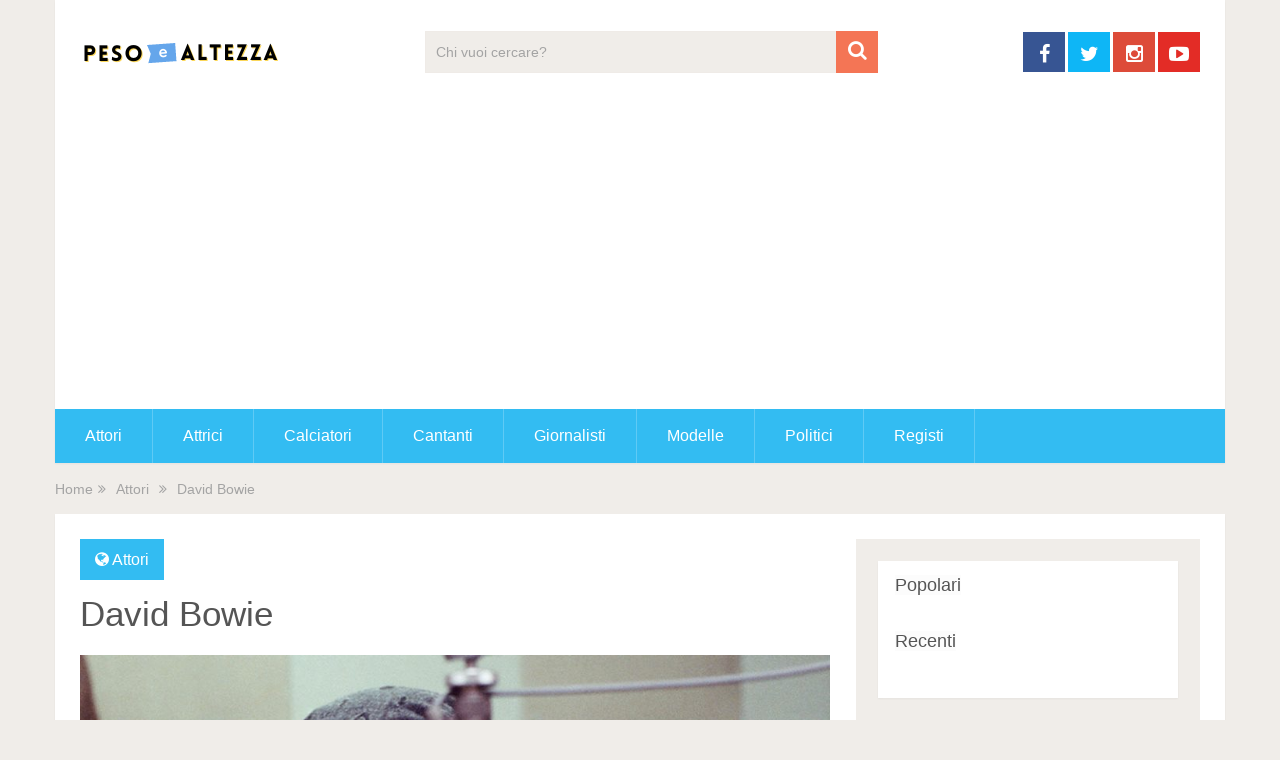

--- FILE ---
content_type: text/html; charset=UTF-8
request_url: https://pesoealtezza.it/david-bowie/
body_size: 10592
content:
<!DOCTYPE html>
<html class="no-js" lang="it-IT">
<head itemscope itemtype="http://schema.org/WebSite">
	<meta charset="UTF-8">
	<!-- Always force latest IE rendering engine (even in intranet) & Chrome Frame -->
	<!--[if IE ]>
	<meta http-equiv="X-UA-Compatible" content="IE=edge,chrome=1">
	<![endif]-->
	<link rel="profile" href="http://gmpg.org/xfn/11" />
	
                    <link rel="icon" href="https://pesoealtezza.it/wp-content/uploads/2021/03/cropped-Schermata-2021-03-08-alle-15.18.14-32x32.png" sizes="32x32" />                    
                    <meta name="msapplication-TileImage" content="https://pesoealtezza.it/wp-content/uploads/2021/03/cropped-Schermata-2021-03-08-alle-15.18.14-270x270.png">        
                    <link rel="apple-touch-icon-precomposed" href="https://pesoealtezza.it/wp-content/uploads/2021/03/cropped-Schermata-2021-03-08-alle-15.18.14-180x180.png">        
                    <meta name="viewport" content="width=device-width, initial-scale=1">
            <meta name="apple-mobile-web-app-capable" content="yes">
            <meta name="apple-mobile-web-app-status-bar-style" content="black">
        
                                    <link rel="prefetch" href="https://pesoealtezza.it">
                <link rel="prerender" href="https://pesoealtezza.it">
                    
        <meta itemprop="name" content="Peso e Altezza" />
        <meta itemprop="url" content="https://pesoealtezza.it" />

                                        	<link rel="pingback" href="https://pesoealtezza.it/xmlrpc.php" />
	<meta name='robots' content='max-image-preview:large, index, follow, max-snippet:-1, max-video-preview:-1' />
<script type="text/javascript">document.documentElement.className = document.documentElement.className.replace( /\bno-js\b/,'js' );</script>
	<!-- This site is optimized with the Yoast SEO plugin v15.9.1 - https://yoast.com/wordpress/plugins/seo/ -->
	<title>David Bowie: Peso, Altezza, Età, Data-Luogo di Nascita, Figli</title>
	<meta name="description" content="David Bowie: scopri il peso, l&#039;altezza, il luogo e la data di nascita, biografia, carriera. Notizie su figli, famiglia, fidanzato/a, moglie/marito di David Bowie" />
	<link rel="canonical" href="https://pesoealtezza.it/david-bowie/" />
	<meta property="og:locale" content="it_IT" />
	<meta property="og:type" content="article" />
	<meta property="og:title" content="David Bowie: Peso, Altezza, Età, Data-Luogo di Nascita, Figli" />
	<meta property="og:description" content="David Bowie: scopri il peso, l&#039;altezza, il luogo e la data di nascita, biografia, carriera. Notizie su figli, famiglia, fidanzato/a, moglie/marito di David Bowie" />
	<meta property="og:url" content="https://pesoealtezza.it/david-bowie/" />
	<meta property="og:site_name" content="Peso e Altezza" />
	<meta property="article:published_time" content="2021-03-06T20:01:33+00:00" />
	<meta property="og:image" content="https://pesoealtezza.it/wp-content/uploads/2021/03/David-Bowie.jpg" />
	<meta property="og:image:width" content="960" />
	<meta property="og:image:height" content="960" />
	<meta name="twitter:card" content="summary_large_image" />
	<meta name="twitter:label1" content="Scritto da">
	<meta name="twitter:data1" content="Peso e Altezza">
	<script type="application/ld+json" class="yoast-schema-graph">{"@context":"https://schema.org","@graph":[{"@type":"WebSite","@id":"https://pesoealtezza.it/#website","url":"https://pesoealtezza.it/","name":"Peso e Altezza","description":"Le misure dei personaggi famosi","potentialAction":[{"@type":"SearchAction","target":"https://pesoealtezza.it/?s={search_term_string}","query-input":"required name=search_term_string"}],"inLanguage":"it-IT"},{"@type":"ImageObject","@id":"https://pesoealtezza.it/david-bowie/#primaryimage","inLanguage":"it-IT","url":"https://pesoealtezza.it/wp-content/uploads/2021/03/David-Bowie.jpg","width":960,"height":960},{"@type":"WebPage","@id":"https://pesoealtezza.it/david-bowie/#webpage","url":"https://pesoealtezza.it/david-bowie/","name":"David Bowie: Peso, Altezza, Et\u00e0, Data-Luogo di Nascita, Figli","isPartOf":{"@id":"https://pesoealtezza.it/#website"},"primaryImageOfPage":{"@id":"https://pesoealtezza.it/david-bowie/#primaryimage"},"datePublished":"2021-03-06T20:01:33+00:00","dateModified":"2021-03-06T20:01:33+00:00","author":{"@id":"https://pesoealtezza.it/#/schema/person/bfb95ccc18f1cd5fd5d9b87d077314cc"},"description":"David Bowie: scopri il peso, l'altezza, il luogo e la data di nascita, biografia, carriera. Notizie su figli, famiglia, fidanzato/a, moglie/marito di David Bowie","breadcrumb":{"@id":"https://pesoealtezza.it/david-bowie/#breadcrumb"},"inLanguage":"it-IT","potentialAction":[{"@type":"ReadAction","target":["https://pesoealtezza.it/david-bowie/"]}]},{"@type":"BreadcrumbList","@id":"https://pesoealtezza.it/david-bowie/#breadcrumb","itemListElement":[{"@type":"ListItem","position":1,"item":{"@type":"WebPage","@id":"https://pesoealtezza.it/","url":"https://pesoealtezza.it/","name":"PesoeAltezza.it"}},{"@type":"ListItem","position":2,"item":{"@type":"WebPage","@id":"https://pesoealtezza.it/attori/","url":"https://pesoealtezza.it/attori/","name":"Attori"}},{"@type":"ListItem","position":3,"item":{"@type":"WebPage","@id":"https://pesoealtezza.it/david-bowie/","url":"https://pesoealtezza.it/david-bowie/","name":"David Bowie"}}]},{"@type":"Person","@id":"https://pesoealtezza.it/#/schema/person/bfb95ccc18f1cd5fd5d9b87d077314cc","name":"Peso e Altezza","image":{"@type":"ImageObject","@id":"https://pesoealtezza.it/#personlogo","inLanguage":"it-IT","url":"https://secure.gravatar.com/avatar/76f9ef42eb7c91954692613bc2b1ebaa?s=96&d=mm&r=g","caption":"Peso e Altezza"}}]}</script>
	<!-- / Yoast SEO plugin. -->


<link rel='dns-prefetch' href='//www.googletagmanager.com' />
<link rel="alternate" type="application/rss+xml" title="Peso e Altezza &raquo; Feed" href="https://pesoealtezza.it/feed/" />
<link rel="alternate" type="application/rss+xml" title="Peso e Altezza &raquo; Feed dei commenti" href="https://pesoealtezza.it/comments/feed/" />
<script type="text/javascript">
window._wpemojiSettings = {"baseUrl":"https:\/\/s.w.org\/images\/core\/emoji\/14.0.0\/72x72\/","ext":".png","svgUrl":"https:\/\/s.w.org\/images\/core\/emoji\/14.0.0\/svg\/","svgExt":".svg","source":{"concatemoji":"https:\/\/pesoealtezza.it\/wp-includes\/js\/wp-emoji-release.min.js"}};
/*! This file is auto-generated */
!function(e,a,t){var n,r,o,i=a.createElement("canvas"),p=i.getContext&&i.getContext("2d");function s(e,t){var a=String.fromCharCode,e=(p.clearRect(0,0,i.width,i.height),p.fillText(a.apply(this,e),0,0),i.toDataURL());return p.clearRect(0,0,i.width,i.height),p.fillText(a.apply(this,t),0,0),e===i.toDataURL()}function c(e){var t=a.createElement("script");t.src=e,t.defer=t.type="text/javascript",a.getElementsByTagName("head")[0].appendChild(t)}for(o=Array("flag","emoji"),t.supports={everything:!0,everythingExceptFlag:!0},r=0;r<o.length;r++)t.supports[o[r]]=function(e){if(p&&p.fillText)switch(p.textBaseline="top",p.font="600 32px Arial",e){case"flag":return s([127987,65039,8205,9895,65039],[127987,65039,8203,9895,65039])?!1:!s([55356,56826,55356,56819],[55356,56826,8203,55356,56819])&&!s([55356,57332,56128,56423,56128,56418,56128,56421,56128,56430,56128,56423,56128,56447],[55356,57332,8203,56128,56423,8203,56128,56418,8203,56128,56421,8203,56128,56430,8203,56128,56423,8203,56128,56447]);case"emoji":return!s([129777,127995,8205,129778,127999],[129777,127995,8203,129778,127999])}return!1}(o[r]),t.supports.everything=t.supports.everything&&t.supports[o[r]],"flag"!==o[r]&&(t.supports.everythingExceptFlag=t.supports.everythingExceptFlag&&t.supports[o[r]]);t.supports.everythingExceptFlag=t.supports.everythingExceptFlag&&!t.supports.flag,t.DOMReady=!1,t.readyCallback=function(){t.DOMReady=!0},t.supports.everything||(n=function(){t.readyCallback()},a.addEventListener?(a.addEventListener("DOMContentLoaded",n,!1),e.addEventListener("load",n,!1)):(e.attachEvent("onload",n),a.attachEvent("onreadystatechange",function(){"complete"===a.readyState&&t.readyCallback()})),(e=t.source||{}).concatemoji?c(e.concatemoji):e.wpemoji&&e.twemoji&&(c(e.twemoji),c(e.wpemoji)))}(window,document,window._wpemojiSettings);
</script>
<style type="text/css">
img.wp-smiley,
img.emoji {
	display: inline !important;
	border: none !important;
	box-shadow: none !important;
	height: 1em !important;
	width: 1em !important;
	margin: 0 0.07em !important;
	vertical-align: -0.1em !important;
	background: none !important;
	padding: 0 !important;
}
</style>
	<link rel='stylesheet' id='wp-block-library-css' href='https://pesoealtezza.it/wp-includes/css/dist/block-library/style.min.css' type='text/css' media='all' />
<link rel='stylesheet' id='classic-theme-styles-css' href='https://pesoealtezza.it/wp-includes/css/classic-themes.min.css' type='text/css' media='all' />
<style id='global-styles-inline-css' type='text/css'>
body{--wp--preset--color--black: #000000;--wp--preset--color--cyan-bluish-gray: #abb8c3;--wp--preset--color--white: #ffffff;--wp--preset--color--pale-pink: #f78da7;--wp--preset--color--vivid-red: #cf2e2e;--wp--preset--color--luminous-vivid-orange: #ff6900;--wp--preset--color--luminous-vivid-amber: #fcb900;--wp--preset--color--light-green-cyan: #7bdcb5;--wp--preset--color--vivid-green-cyan: #00d084;--wp--preset--color--pale-cyan-blue: #8ed1fc;--wp--preset--color--vivid-cyan-blue: #0693e3;--wp--preset--color--vivid-purple: #9b51e0;--wp--preset--gradient--vivid-cyan-blue-to-vivid-purple: linear-gradient(135deg,rgba(6,147,227,1) 0%,rgb(155,81,224) 100%);--wp--preset--gradient--light-green-cyan-to-vivid-green-cyan: linear-gradient(135deg,rgb(122,220,180) 0%,rgb(0,208,130) 100%);--wp--preset--gradient--luminous-vivid-amber-to-luminous-vivid-orange: linear-gradient(135deg,rgba(252,185,0,1) 0%,rgba(255,105,0,1) 100%);--wp--preset--gradient--luminous-vivid-orange-to-vivid-red: linear-gradient(135deg,rgba(255,105,0,1) 0%,rgb(207,46,46) 100%);--wp--preset--gradient--very-light-gray-to-cyan-bluish-gray: linear-gradient(135deg,rgb(238,238,238) 0%,rgb(169,184,195) 100%);--wp--preset--gradient--cool-to-warm-spectrum: linear-gradient(135deg,rgb(74,234,220) 0%,rgb(151,120,209) 20%,rgb(207,42,186) 40%,rgb(238,44,130) 60%,rgb(251,105,98) 80%,rgb(254,248,76) 100%);--wp--preset--gradient--blush-light-purple: linear-gradient(135deg,rgb(255,206,236) 0%,rgb(152,150,240) 100%);--wp--preset--gradient--blush-bordeaux: linear-gradient(135deg,rgb(254,205,165) 0%,rgb(254,45,45) 50%,rgb(107,0,62) 100%);--wp--preset--gradient--luminous-dusk: linear-gradient(135deg,rgb(255,203,112) 0%,rgb(199,81,192) 50%,rgb(65,88,208) 100%);--wp--preset--gradient--pale-ocean: linear-gradient(135deg,rgb(255,245,203) 0%,rgb(182,227,212) 50%,rgb(51,167,181) 100%);--wp--preset--gradient--electric-grass: linear-gradient(135deg,rgb(202,248,128) 0%,rgb(113,206,126) 100%);--wp--preset--gradient--midnight: linear-gradient(135deg,rgb(2,3,129) 0%,rgb(40,116,252) 100%);--wp--preset--duotone--dark-grayscale: url('#wp-duotone-dark-grayscale');--wp--preset--duotone--grayscale: url('#wp-duotone-grayscale');--wp--preset--duotone--purple-yellow: url('#wp-duotone-purple-yellow');--wp--preset--duotone--blue-red: url('#wp-duotone-blue-red');--wp--preset--duotone--midnight: url('#wp-duotone-midnight');--wp--preset--duotone--magenta-yellow: url('#wp-duotone-magenta-yellow');--wp--preset--duotone--purple-green: url('#wp-duotone-purple-green');--wp--preset--duotone--blue-orange: url('#wp-duotone-blue-orange');--wp--preset--font-size--small: 13px;--wp--preset--font-size--medium: 20px;--wp--preset--font-size--large: 36px;--wp--preset--font-size--x-large: 42px;--wp--preset--spacing--20: 0.44rem;--wp--preset--spacing--30: 0.67rem;--wp--preset--spacing--40: 1rem;--wp--preset--spacing--50: 1.5rem;--wp--preset--spacing--60: 2.25rem;--wp--preset--spacing--70: 3.38rem;--wp--preset--spacing--80: 5.06rem;}:where(.is-layout-flex){gap: 0.5em;}body .is-layout-flow > .alignleft{float: left;margin-inline-start: 0;margin-inline-end: 2em;}body .is-layout-flow > .alignright{float: right;margin-inline-start: 2em;margin-inline-end: 0;}body .is-layout-flow > .aligncenter{margin-left: auto !important;margin-right: auto !important;}body .is-layout-constrained > .alignleft{float: left;margin-inline-start: 0;margin-inline-end: 2em;}body .is-layout-constrained > .alignright{float: right;margin-inline-start: 2em;margin-inline-end: 0;}body .is-layout-constrained > .aligncenter{margin-left: auto !important;margin-right: auto !important;}body .is-layout-constrained > :where(:not(.alignleft):not(.alignright):not(.alignfull)){max-width: var(--wp--style--global--content-size);margin-left: auto !important;margin-right: auto !important;}body .is-layout-constrained > .alignwide{max-width: var(--wp--style--global--wide-size);}body .is-layout-flex{display: flex;}body .is-layout-flex{flex-wrap: wrap;align-items: center;}body .is-layout-flex > *{margin: 0;}:where(.wp-block-columns.is-layout-flex){gap: 2em;}.has-black-color{color: var(--wp--preset--color--black) !important;}.has-cyan-bluish-gray-color{color: var(--wp--preset--color--cyan-bluish-gray) !important;}.has-white-color{color: var(--wp--preset--color--white) !important;}.has-pale-pink-color{color: var(--wp--preset--color--pale-pink) !important;}.has-vivid-red-color{color: var(--wp--preset--color--vivid-red) !important;}.has-luminous-vivid-orange-color{color: var(--wp--preset--color--luminous-vivid-orange) !important;}.has-luminous-vivid-amber-color{color: var(--wp--preset--color--luminous-vivid-amber) !important;}.has-light-green-cyan-color{color: var(--wp--preset--color--light-green-cyan) !important;}.has-vivid-green-cyan-color{color: var(--wp--preset--color--vivid-green-cyan) !important;}.has-pale-cyan-blue-color{color: var(--wp--preset--color--pale-cyan-blue) !important;}.has-vivid-cyan-blue-color{color: var(--wp--preset--color--vivid-cyan-blue) !important;}.has-vivid-purple-color{color: var(--wp--preset--color--vivid-purple) !important;}.has-black-background-color{background-color: var(--wp--preset--color--black) !important;}.has-cyan-bluish-gray-background-color{background-color: var(--wp--preset--color--cyan-bluish-gray) !important;}.has-white-background-color{background-color: var(--wp--preset--color--white) !important;}.has-pale-pink-background-color{background-color: var(--wp--preset--color--pale-pink) !important;}.has-vivid-red-background-color{background-color: var(--wp--preset--color--vivid-red) !important;}.has-luminous-vivid-orange-background-color{background-color: var(--wp--preset--color--luminous-vivid-orange) !important;}.has-luminous-vivid-amber-background-color{background-color: var(--wp--preset--color--luminous-vivid-amber) !important;}.has-light-green-cyan-background-color{background-color: var(--wp--preset--color--light-green-cyan) !important;}.has-vivid-green-cyan-background-color{background-color: var(--wp--preset--color--vivid-green-cyan) !important;}.has-pale-cyan-blue-background-color{background-color: var(--wp--preset--color--pale-cyan-blue) !important;}.has-vivid-cyan-blue-background-color{background-color: var(--wp--preset--color--vivid-cyan-blue) !important;}.has-vivid-purple-background-color{background-color: var(--wp--preset--color--vivid-purple) !important;}.has-black-border-color{border-color: var(--wp--preset--color--black) !important;}.has-cyan-bluish-gray-border-color{border-color: var(--wp--preset--color--cyan-bluish-gray) !important;}.has-white-border-color{border-color: var(--wp--preset--color--white) !important;}.has-pale-pink-border-color{border-color: var(--wp--preset--color--pale-pink) !important;}.has-vivid-red-border-color{border-color: var(--wp--preset--color--vivid-red) !important;}.has-luminous-vivid-orange-border-color{border-color: var(--wp--preset--color--luminous-vivid-orange) !important;}.has-luminous-vivid-amber-border-color{border-color: var(--wp--preset--color--luminous-vivid-amber) !important;}.has-light-green-cyan-border-color{border-color: var(--wp--preset--color--light-green-cyan) !important;}.has-vivid-green-cyan-border-color{border-color: var(--wp--preset--color--vivid-green-cyan) !important;}.has-pale-cyan-blue-border-color{border-color: var(--wp--preset--color--pale-cyan-blue) !important;}.has-vivid-cyan-blue-border-color{border-color: var(--wp--preset--color--vivid-cyan-blue) !important;}.has-vivid-purple-border-color{border-color: var(--wp--preset--color--vivid-purple) !important;}.has-vivid-cyan-blue-to-vivid-purple-gradient-background{background: var(--wp--preset--gradient--vivid-cyan-blue-to-vivid-purple) !important;}.has-light-green-cyan-to-vivid-green-cyan-gradient-background{background: var(--wp--preset--gradient--light-green-cyan-to-vivid-green-cyan) !important;}.has-luminous-vivid-amber-to-luminous-vivid-orange-gradient-background{background: var(--wp--preset--gradient--luminous-vivid-amber-to-luminous-vivid-orange) !important;}.has-luminous-vivid-orange-to-vivid-red-gradient-background{background: var(--wp--preset--gradient--luminous-vivid-orange-to-vivid-red) !important;}.has-very-light-gray-to-cyan-bluish-gray-gradient-background{background: var(--wp--preset--gradient--very-light-gray-to-cyan-bluish-gray) !important;}.has-cool-to-warm-spectrum-gradient-background{background: var(--wp--preset--gradient--cool-to-warm-spectrum) !important;}.has-blush-light-purple-gradient-background{background: var(--wp--preset--gradient--blush-light-purple) !important;}.has-blush-bordeaux-gradient-background{background: var(--wp--preset--gradient--blush-bordeaux) !important;}.has-luminous-dusk-gradient-background{background: var(--wp--preset--gradient--luminous-dusk) !important;}.has-pale-ocean-gradient-background{background: var(--wp--preset--gradient--pale-ocean) !important;}.has-electric-grass-gradient-background{background: var(--wp--preset--gradient--electric-grass) !important;}.has-midnight-gradient-background{background: var(--wp--preset--gradient--midnight) !important;}.has-small-font-size{font-size: var(--wp--preset--font-size--small) !important;}.has-medium-font-size{font-size: var(--wp--preset--font-size--medium) !important;}.has-large-font-size{font-size: var(--wp--preset--font-size--large) !important;}.has-x-large-font-size{font-size: var(--wp--preset--font-size--x-large) !important;}
.wp-block-navigation a:where(:not(.wp-element-button)){color: inherit;}
:where(.wp-block-columns.is-layout-flex){gap: 2em;}
.wp-block-pullquote{font-size: 1.5em;line-height: 1.6;}
</style>
<link rel='stylesheet' id='chld_thm_cfg_parent-css' href='https://pesoealtezza.it/wp-content/themes/mts_sociallyviral/style.css' type='text/css' media='all' />
<link rel='stylesheet' id='sociallyviral-stylesheet-css' href='https://pesoealtezza.it/wp-content/themes/pesoealtezza/style.css' type='text/css' media='all' />
<style id='sociallyviral-stylesheet-inline-css' type='text/css'>

        body, .sidebar.c-4-12, #header #s {background-color:#f0ede9;background-image:url(https://pesoealtezza.it/wp-content/themes/mts_sociallyviral/images/nobg.png);}

        #primary-navigation, .navigation ul ul, .pagination a, .pagination .dots, .latestPost-review-wrapper, .single_post .thecategory, .single-prev-next a:hover, .tagcloud a:hover, #commentform input#submit:hover, .contactform #submit:hover, .post-label, .latestPost .review-type-circle.review-total-only, .latestPost .review-type-circle.wp-review-show-total, .bypostauthor .fn:after, #primary-navigation .navigation.mobile-menu-wrapper, #wpmm-megamenu .review-total-only, .owl-controls .owl-dot.active span, .owl-controls .owl-dot:hover span, .owl-prev, .owl-next, .woocommerce a.button, .woocommerce-page a.button, .woocommerce button.button, .woocommerce-page button.button, .woocommerce input.button, .woocommerce-page input.button, .woocommerce #respond input#submit, .woocommerce-page #respond input#submit, .woocommerce #content input.button, .woocommerce-page #content input.button, .woocommerce nav.woocommerce-pagination ul li a, .woocommerce-page nav.woocommerce-pagination ul li a, .woocommerce #content nav.woocommerce-pagination ul li a, .woocommerce-page #content nav.woocommerce-pagination ul li a, .woocommerce .bypostauthor:after, #searchsubmit, .woocommerce nav.woocommerce-pagination ul li span.current, .woocommerce-page nav.woocommerce-pagination ul li span.current, .woocommerce #content nav.woocommerce-pagination ul li span.current, .woocommerce-page #content nav.woocommerce-pagination ul li span.current, .woocommerce nav.woocommerce-pagination ul li a:hover, .woocommerce-page nav.woocommerce-pagination ul li a:hover, .woocommerce #content nav.woocommerce-pagination ul li a:hover, .woocommerce-page #content nav.woocommerce-pagination ul li a:hover, .woocommerce nav.woocommerce-pagination ul li a:focus, .woocommerce-page nav.woocommerce-pagination ul li a:focus, .woocommerce #content nav.woocommerce-pagination ul li a:focus, .woocommerce-page #content nav.woocommerce-pagination ul li a:focus, .woocommerce a.button, .woocommerce-page a.button, .woocommerce button.button, .woocommerce-page button.button, .woocommerce input.button, .woocommerce-page input.button, .woocommerce #respond input#submit, .woocommerce-page #respond input#submit, .woocommerce #content input.button, .woocommerce-page #content input.button { background-color: #33bcf2; color: #fff; }

        #searchform .fa-search, .currenttext, .pagination a:hover, .single .pagination a:hover .currenttext, .page-numbers.current, .pagination .nav-previous a:hover, .pagination .nav-next a:hover, .single-prev-next a, .tagcloud a, #commentform input#submit, .contact-form #mtscontact_submit, .woocommerce-product-search input[type='submit'] { background-color: #f47555; }

        .thecontent a, .post .tags a, #commentform a, .author-posts a:hover, .fn a, a { color: #33bcf2; }

        .latestPost .title:hover, .latestPost .title a:hover, .post-info a:hover, .single_post .post-info a:hover, .copyrights a:hover, .thecontent a:hover, .breadcrumb a:hover, .sidebar.c-4-12 a:hover, .post .tags a:hover, #commentform a:hover, .author-posts a, .reply a:hover, .ajax-search-results li a:hover, .ajax-search-meta .results-link { color: #f47555; }

        .wpmm-megamenu-showing.wpmm-light-scheme { background-color:#33bcf2!important; }

        input#author:hover, input#email:hover, input#url:hover, #comment:hover, .contact-form input:hover, .contact-form textarea:hover, .woocommerce-product-search input[type='submit'] { border-color: #f47555; }

        
        
        
        .bypostauthor { background: #FAFAFA; padding: 3%!important; box-sizing: border-box; }
        .bypostauthor .fn:after { content: "Author"; position: relative; padding: 3px 10px; color: #FFF; font-size: 12px; margin-left: 5px; font-weight: normal; }
        
        
            
</style>
<link rel='stylesheet' id='fontawesome-css' href='https://pesoealtezza.it/wp-content/themes/mts_sociallyviral/css/font-awesome.min.css' type='text/css' media='all' />
<link rel='stylesheet' id='responsive-css' href='https://pesoealtezza.it/wp-content/themes/mts_sociallyviral/css/responsive.css' type='text/css' media='all' />
<script type='text/javascript' src='https://pesoealtezza.it/wp-includes/js/jquery/jquery.min.js' id='jquery-core-js'></script>
<script type='text/javascript' src='https://pesoealtezza.it/wp-includes/js/jquery/jquery-migrate.min.js' id='jquery-migrate-js'></script>
<script type='text/javascript' id='customscript-js-extra'>
/* <![CDATA[ */
var mts_customscript = {"responsive":"1","nav_menu":"primary"};
/* ]]> */
</script>
<script type='text/javascript' async="async" src='https://pesoealtezza.it/wp-content/themes/mts_sociallyviral/js/customscript.js' id='customscript-js'></script>
<script type='text/javascript' src='https://www.googletagmanager.com/gtag/js?id=UA-191575244-1' id='google_gtagjs-js' async></script>
<script type='text/javascript' id='google_gtagjs-js-after'>
window.dataLayer = window.dataLayer || [];function gtag(){dataLayer.push(arguments);}
gtag("js", new Date());
gtag("set", "developer_id.dZTNiMT", true);
gtag("config", "UA-191575244-1", {"anonymize_ip":true});
</script>

<link rel='shortlink' href='https://pesoealtezza.it/?p=6859' />
<link rel="alternate" type="application/json+oembed" href="https://pesoealtezza.it/wp-json/oembed/1.0/embed?url=https%3A%2F%2Fpesoealtezza.it%2Fdavid-bowie%2F" />
<link rel="alternate" type="text/xml+oembed" href="https://pesoealtezza.it/wp-json/oembed/1.0/embed?url=https%3A%2F%2Fpesoealtezza.it%2Fdavid-bowie%2F&#038;format=xml" />
<meta name="generator" content="Site Kit by Google 1.27.0" />
<style type="text/css">
</style>
<meta name="google-site-verification" content="ujteoARbhU0XyCOC8LQXmiOl5l5RbRO-0PJz9q6dbCE" /><script type="application/ld+json">
{
    "@context": "http://schema.org",
    "@type": "BlogPosting",
    "mainEntityOfPage": {
        "@type": "WebPage",
        "@id": "https://pesoealtezza.it/david-bowie/"
    },
    "headline": "David Bowie",
    "image": {
        "@type": "ImageObject",
        "url": "https://pesoealtezza.it/wp-content/uploads/2021/03/David-Bowie.jpg",
        "width": 960,
        "height": 960
    },
    "datePublished": "2021-03-06T21:01:33+0100",
    "dateModified": "2021-03-06T21:01:33+0100",
    "author": {
        "@type": "Person",
        "name": "Peso e Altezza"
    },
    "publisher": {
        "@type": "Organization",
        "name": "Peso e Altezza",
        "logo": {
            "@type": "ImageObject",
            "url": "https://pesoealtezza.it/wp-content/uploads/2021/03/peso-altezza.png",
            "width": 200,
            "height": 50
        }
    },
    "description": ""
}
</script>
<script async src="//pagead2.googlesyndication.com/pagead/js/adsbygoogle.js"></script><script>(adsbygoogle = window.adsbygoogle || []).push({"google_ad_client":"ca-pub-8398052979601141","enable_page_level_ads":true,"tag_partner":"site_kit"});</script><link rel="icon" href="https://pesoealtezza.it/wp-content/uploads/2021/03/cropped-Schermata-2021-03-08-alle-15.18.14-32x32.png" sizes="32x32" />
<link rel="icon" href="https://pesoealtezza.it/wp-content/uploads/2021/03/cropped-Schermata-2021-03-08-alle-15.18.14-192x192.png" sizes="192x192" />
<link rel="apple-touch-icon" href="https://pesoealtezza.it/wp-content/uploads/2021/03/cropped-Schermata-2021-03-08-alle-15.18.14-180x180.png" />
<meta name="msapplication-TileImage" content="https://pesoealtezza.it/wp-content/uploads/2021/03/cropped-Schermata-2021-03-08-alle-15.18.14-270x270.png" />
</head>
<body id="blog" class="post-template-default single single-post postid-6859 single-format-standard main" itemscope itemtype="http://schema.org/WebPage">    
	<div class="main-container">
		<header id="site-header" role="banner" itemscope itemtype="http://schema.org/WPHeader">
			<div class="container">
				<div id="header">
					<div class="logo-wrap">
																												  <h2 id="logo" class="image-logo" itemprop="headline">
										<a href="https://pesoealtezza.it"><img src="https://pesoealtezza.it/wp-content/uploads/2021/03/peso-altezza.png" alt="Peso e Altezza" width="200" height="50"></a>
									</h2><!-- END #logo -->
																		</div>

											<div class="header-search"><form method="get" id="searchform" class="search-form" action="https://pesoealtezza.it" _lpchecked="1">
	<fieldset>
		<input type="text" name="s" id="s" value="" placeholder="Chi vuoi cercare?"  />
		<button id="search-image" class="sbutton" type="submit" value="">
	    		<i class="fa fa-search"></i>
	    	</button>
	</fieldset>
</form>
</div>
					
											<div class="header-social">
					        					            					                <a href="#" class="header-facebook" style="background: #375593" target="_blank"><span class="fa fa-facebook"></span></a>
					            					        					            					                <a href="#" class="header-twitter" style="background: #0eb6f6" target="_blank"><span class="fa fa-twitter"></span></a>
					            					        					            					                <a href="#" class="header-instagram" style="background: #dd4b39" target="_blank"><span class="fa fa-instagram"></span></a>
					            					        					            					                <a href="#" class="header-youtube-play" style="background: #e32c26" target="_blank"><span class="fa fa-youtube-play"></span></a>
					            					        					    </div>
					
					

			        											<div id="catcher" class="clear" ></div>
						<div id="primary-navigation" class="sticky-navigation" role="navigation" itemscope itemtype="http://schema.org/SiteNavigationElement">
											<a href="#" id="pull" class="toggle-mobile-menu">Menu</a>
													<nav class="navigation clearfix">
																	<ul id="menu-menu" class="menu clearfix"><li id="menu-item-9257" class="menu-item menu-item-type-taxonomy menu-item-object-category current-post-ancestor current-menu-parent current-post-parent menu-item-9257"><a href="https://pesoealtezza.it/attori/">Attori</a></li>
<li id="menu-item-9258" class="menu-item menu-item-type-taxonomy menu-item-object-category menu-item-9258"><a href="https://pesoealtezza.it/attrici/">Attrici</a></li>
<li id="menu-item-9262" class="menu-item menu-item-type-taxonomy menu-item-object-category menu-item-9262"><a href="https://pesoealtezza.it/calciatori/">Calciatori</a></li>
<li id="menu-item-9259" class="menu-item menu-item-type-taxonomy menu-item-object-category menu-item-9259"><a href="https://pesoealtezza.it/cantanti/">Cantanti</a></li>
<li id="menu-item-9261" class="menu-item menu-item-type-taxonomy menu-item-object-category menu-item-9261"><a href="https://pesoealtezza.it/giornalisti/">Giornalisti</a></li>
<li id="menu-item-9260" class="menu-item menu-item-type-taxonomy menu-item-object-category menu-item-9260"><a href="https://pesoealtezza.it/modelle/">Modelle</a></li>
<li id="menu-item-9272" class="menu-item menu-item-type-taxonomy menu-item-object-category menu-item-9272"><a href="https://pesoealtezza.it/politici/">Politici</a></li>
<li id="menu-item-9271" class="menu-item menu-item-type-taxonomy menu-item-object-category menu-item-9271"><a href="https://pesoealtezza.it/registi/">Registi</a></li>
</ul>															</nav>
							<nav class="navigation mobile-only clearfix mobile-menu-wrapper">
								<ul id="menu-menu-1" class="menu clearfix"><li class="menu-item menu-item-type-taxonomy menu-item-object-category current-post-ancestor current-menu-parent current-post-parent menu-item-9257"><a href="https://pesoealtezza.it/attori/">Attori</a></li>
<li class="menu-item menu-item-type-taxonomy menu-item-object-category menu-item-9258"><a href="https://pesoealtezza.it/attrici/">Attrici</a></li>
<li class="menu-item menu-item-type-taxonomy menu-item-object-category menu-item-9262"><a href="https://pesoealtezza.it/calciatori/">Calciatori</a></li>
<li class="menu-item menu-item-type-taxonomy menu-item-object-category menu-item-9259"><a href="https://pesoealtezza.it/cantanti/">Cantanti</a></li>
<li class="menu-item menu-item-type-taxonomy menu-item-object-category menu-item-9261"><a href="https://pesoealtezza.it/giornalisti/">Giornalisti</a></li>
<li class="menu-item menu-item-type-taxonomy menu-item-object-category menu-item-9260"><a href="https://pesoealtezza.it/modelle/">Modelle</a></li>
<li class="menu-item menu-item-type-taxonomy menu-item-object-category menu-item-9272"><a href="https://pesoealtezza.it/politici/">Politici</a></li>
<li class="menu-item menu-item-type-taxonomy menu-item-object-category menu-item-9271"><a href="https://pesoealtezza.it/registi/">Registi</a></li>
</ul>							</nav>
											</div>
					 

				</div><!--#header-->
			</div><!--.container-->
		</header>
			<div class="breadcrumb" xmlns:v="http://rdf.data-vocabulary.org/#"><div typeof="v:Breadcrumb" class="root"><a rel="v:url" property="v:title" href="https://pesoealtezza.it">Home</a></div><div><i class="fa fa-angle-double-right"></i></div><div typeof="v:Breadcrumb"><a href="https://pesoealtezza.it/attori/" rel="v:url" property="v:title">Attori</a></div><div><i class="fa fa-angle-double-right"></i></div><div><span>David Bowie</span></div></div>
<div id="page" class="single">
	
		
	<article class="article">
		<div id="content_box" >
							<div id="post-6859" class="g post post-6859 type-post status-publish format-standard has-post-thumbnail hentry category-attori has_thumb">
													<div class="single_post">
									<header>
													                                <div class="thecategory"><i class="fa fa-globe"></i> <a href="https://pesoealtezza.it/attori/" title="View all posts in Attori">Attori</a></div>
			                            										<h1 class="title single-title entry-title">David Bowie</h1>
																			</header><!--.headline_area-->
									<div class="post-single-content box mark-links entry-content">
																				<!--div class="single-prev-next">
											<a href="https://pesoealtezza.it/danilo-petrucci/" rel="prev"><i class="fa fa-long-arrow-left"></i> Prev Article</a>											<a href="https://pesoealtezza.it/dayane-mello/" rel="next">Next Article <i class="fa fa-long-arrow-right"></i></a>										</div-->
                                        <div class="single-image">
                                            <img width="960" height="960" src="" class="attachment-full size-full wp-post-image" alt="" decoding="async" srcset="https://pesoealtezza.it/wp-content/uploads/2021/03/David-Bowie.jpg 960w, https://pesoealtezza.it/wp-content/uploads/2021/03/David-Bowie-300x300.jpg 300w, https://pesoealtezza.it/wp-content/uploads/2021/03/David-Bowie-150x150.jpg 150w, https://pesoealtezza.it/wp-content/uploads/2021/03/David-Bowie-768x768.jpg 768w, https://pesoealtezza.it/wp-content/uploads/2021/03/David-Bowie-65x65.jpg 65w" sizes="(max-width: 960px) 100vw, 960px" data-layzr="https://pesoealtezza.it/wp-content/uploads/2021/03/David-Bowie.jpg" />										</div>
                                        <div class="thecontent clearfix">
																						<!DOCTYPE html PUBLIC "-//W3C//DTD HTML 4.0 Transitional//EN" "http://www.w3.org/TR/REC-html40/loose.dtd">
<html><head><script type="text/javascript">
jQuery(document).ready(function($) {
	$.post('https://pesoealtezza.it/wp-admin/admin-ajax.php', {action: 'wpt_view_count', id: '6859'});
});
</script></head></html>

<script type="text/javascript">
jQuery(document).ready(function($) {
    $.post('https://pesoealtezza.it/wp-admin/admin-ajax.php', {action: 'mts_view_count', id: '6859'});
});
</script>                                            <div class="dettagli" style="padding-bottom: 15px">                                                                        <div><span class="tagged_as"> <span class="color">Nome: </span>David</span></div>
                                                                                                                                                <div><span class="tagged_as"> <span class="color">Cognome: </span>Bowie</span></div>
                                                                                                                                                <div><span class="tagged_as"> <span class="color">Nome d'arte: </span>David Bowie</span></div>
                                                                                                                                                <div><span class="tagged_as"> <span class="color">Soprannome: </span>Il duba bianco</span></div>
                                                                                                                                                <div><span class="tagged_as"> <span class="color">Peso: </span>73 kg</span></div>
                                                                                <div>
            <span class="tagged_as"> <span class="color">Data di Nascita</span>: 8 gennaio 1947</span>        </div>
    <div><span class="tagged_as"> <span class="color">Età</span>: 79</span></div>
                                                                        <div><span class="tagged_as"> <span class="color">Luogo di Nascita: </span>Brixton</span></div>
                                                                                                                                                <div><span class="tagged_as"> <span class="color">Segno Zodiacale: </span>Capricorno</span></div>
                                                                                                                                                <div><span class="tagged_as"> <span class="color">Titolo di Studio: </span>Diploma Grafico</span></div>
                                                                        </div>                                            
										</div>
																				 
										    		<!-- Start Share Buttons -->
    		<div class="shareit header-social single-social bottom">
                <ul class="rrssb-buttons clearfix">
                                    <!-- Facebook -->
                <li class="facebook">
                    <a target="_blank" href="https://www.facebook.com/sharer/sharer.php?u=https://pesoealtezza.it/david-bowie/" class="popup">
                        <span class="icon"><i class="fa fa-facebook"></i></span>
                        <span class="text">Facebook</span>
                    </a>
                </li>
                            <!-- Twitter -->
                <li class="twitter">
                    <a target="_blank" href="http://twitter.com/home?status=David+Bowie https%3A%2F%2Fpesoealtezza.it%2Fdavid-bowie%2F" class="popup">
                        <span class="icon"><i class="fa fa-twitter"></i></span>
                    </a>
                </li>
                            <!-- Pinterest -->
                <li class="pinterest">
                    <a target="_blank" href="http://pinterest.com/pin/create/button/?url=https://pesoealtezza.it/david-bowie/&amp;media=https://pesoealtezza.it/wp-content/uploads/2021/03/David-Bowie.jpg&amp;description=David Bowie">
                        <span class="icon"><i class="fa fa-pinterest"></i></span>
                    </a>
                </li>
                            <!-- eMail -->
                <li class="email">
                    <a href="mailto:?subject=David Bowie&amp;body=https://pesoealtezza.it/david-bowie/">
                        <span class="icon"><i class="fa fa-envelope-o"></i></span>
                    </a>
                </li>
                            </ul>
    		</div>
    		<!-- end Share Buttons -->
    											<div class="single-prev-next">
											<a href="https://pesoealtezza.it/danilo-petrucci/" rel="prev"><i class="fa fa-long-arrow-left"></i> Precedente</a>											<a href="https://pesoealtezza.it/dayane-mello/" rel="next">Successivo <i class="fa fa-long-arrow-right"></i></a>										</div>
									</div><!--.post-single-content-->
								</div><!--.single_post-->
									
    		<!-- Start Related Posts -->
    		<div class="related-posts"><h4>Personaggi Correlati</h4><div class="clear">    			<article class="latestPost excerpt  ">
					<a href="https://pesoealtezza.it/lorenzo-baglioni/" title="Lorenzo Baglioni" id="featured-thumbnail">
					    <div class="featured-thumbnail"><img width="370" height="297" src="" class="attachment-sociallyviral-featured size-sociallyviral-featured wp-post-image" alt="" decoding="async" loading="lazy" title="" data-layzr="https://pesoealtezza.it/wp-content/uploads/2021/03/lorenzo-baglioni-370x297.jpg" /></div>                        					</a>
                    <header>
                        <h2 class="title front-view-title"><a href="https://pesoealtezza.it/lorenzo-baglioni/" title="Lorenzo Baglioni">Lorenzo Baglioni</a></h2>
                                            </header>

                </article><!--.post.excerpt-->
    			    			<article class="latestPost excerpt  ">
					<a href="https://pesoealtezza.it/simona-salvemini/" title="Simona Salvemini" id="featured-thumbnail">
					    <div class="featured-thumbnail"><img width="370" height="297" src="" class="attachment-sociallyviral-featured size-sociallyviral-featured wp-post-image" alt="" decoding="async" loading="lazy" title="" data-layzr="https://pesoealtezza.it/wp-content/uploads/2021/03/simona-salvemini-370x297.jpg" /></div>                        					</a>
                    <header>
                        <h2 class="title front-view-title"><a href="https://pesoealtezza.it/simona-salvemini/" title="Simona Salvemini">Simona Salvemini</a></h2>
                                            </header>

                </article><!--.post.excerpt-->
    			    			<article class="latestPost excerpt  last">
					<a href="https://pesoealtezza.it/alexander-ludwig/" title="Alexander Ludwig" id="featured-thumbnail">
					    <div class="featured-thumbnail"><img src="" class="attachment-sociallyviral-featured wp-post-image" alt="Alexander Ludwig" data-layzr="https://pesoealtezza.it/wp-content/themes/mts_sociallyviral/images/nothumb-sociallyviral-featured.png"></div>                        					</a>
                    <header>
                        <h2 class="title front-view-title"><a href="https://pesoealtezza.it/alexander-ludwig/" title="Alexander Ludwig">Alexander Ludwig</a></h2>
                                            </header>

                </article><!--.post.excerpt-->
    			    			<article class="latestPost excerpt  ">
					<a href="https://pesoealtezza.it/giuseppe-fiorello/" title="Giuseppe Fiorello" id="featured-thumbnail">
					    <div class="featured-thumbnail"><img width="370" height="297" src="" class="attachment-sociallyviral-featured size-sociallyviral-featured wp-post-image" alt="" decoding="async" loading="lazy" title="" data-layzr="https://pesoealtezza.it/wp-content/uploads/2021/03/giuseppe-fiorello-370x297.jpg" /></div>                        					</a>
                    <header>
                        <h2 class="title front-view-title"><a href="https://pesoealtezza.it/giuseppe-fiorello/" title="Giuseppe Fiorello">Giuseppe Fiorello</a></h2>
                                            </header>

                </article><!--.post.excerpt-->
    			    			<article class="latestPost excerpt  ">
					<a href="https://pesoealtezza.it/ricky-memphis/" title="Ricky Memphis" id="featured-thumbnail">
					    <div class="featured-thumbnail"><img width="370" height="297" src="" class="attachment-sociallyviral-featured size-sociallyviral-featured wp-post-image" alt="" decoding="async" loading="lazy" title="" data-layzr="https://pesoealtezza.it/wp-content/uploads/2021/03/ricky-memphis-370x297.jpg" /></div>                        					</a>
                    <header>
                        <h2 class="title front-view-title"><a href="https://pesoealtezza.it/ricky-memphis/" title="Ricky Memphis">Ricky Memphis</a></h2>
                                            </header>

                </article><!--.post.excerpt-->
    			    			<article class="latestPost excerpt  last">
					<a href="https://pesoealtezza.it/andrea-giuliacci/" title="Andrea Giuliacci" id="featured-thumbnail">
					    <div class="featured-thumbnail"><img src="" class="attachment-sociallyviral-featured wp-post-image" alt="Andrea Giuliacci" data-layzr="https://pesoealtezza.it/wp-content/themes/mts_sociallyviral/images/nothumb-sociallyviral-featured.png"></div>                        					</a>
                    <header>
                        <h2 class="title front-view-title"><a href="https://pesoealtezza.it/andrea-giuliacci/" title="Andrea Giuliacci">Andrea Giuliacci</a></h2>
                                            </header>

                </article><!--.post.excerpt-->
    			</div></div>    		<!-- .related-posts -->
    					</div><!--.g post-->
				<!-- You can start editing here. -->
<!-- If comments are closed. -->
<p class="nocomments"></p>

					</div>
	</article>
	<aside id="sidebar" class="sidebar c-4-12" role="complementary" itemscope itemtype="http://schema.org/WPSideBar">
				<div id="wpt_widget-3" class="widget widget_wpt">			<div class="wpt_widget_content" id="wpt_widget-3_content" data-widget-number="3">
				<ul class="wpt-tabs has-2-tabs">
																		<li class="tab_title"><a href="#" id="popular-tab">Popolari</a></li>
																								<li class="tab_title"><a href="#" id="recent-tab">Recenti</a></li>
																																					</ul> <!--end .tabs-->
				<div class="clear"></div>
				<div class="inside">
											<div id="popular-tab-content" class="tab-content">
						</div> <!--end #popular-tab-content-->
																<div id="recent-tab-content" class="tab-content">
						</div> <!--end #recent-tab-content-->
																				<div class="clear"></div>
				</div> <!--end .inside -->
				<div class="clear"></div>
			</div><!--end #tabber -->
						<script type="text/javascript">
				jQuery(function($) {
					$('#wpt_widget-3_content').data('args', {"allow_pagination":"1","post_num":"5","title_length":"15","comment_num":"5","show_thumb":"1","thumb_size":"small","show_date":"1","show_excerpt":"","excerpt_length":"15","show_comment_num":"","show_avatar":"1"});
				});
			</script>
			</div>			<div id="categories-2" class="widget widget_categories"><h3 class="widget-title">Cerca per Categoria</h3><form action="https://pesoealtezza.it" method="get"><label class="screen-reader-text" for="cat">Cerca per Categoria</label><select  name='cat' id='cat' class='postform'>
	<option value='-1'>Seleziona una categoria</option>
	<option class="level-0" value="38">Allenatori</option>
	<option class="level-0" value="105">Annunciatrici Tv</option>
	<option class="level-0" value="2">Attori</option>
	<option class="level-0" value="4">Attrici</option>
	<option class="level-0" value="11">Ballerine</option>
	<option class="level-0" value="47">Ballerini</option>
	<option class="level-0" value="232">Barman</option>
	<option class="level-0" value="46">Blogger</option>
	<option class="level-0" value="60">Cabarettisti</option>
	<option class="level-0" value="5">Calciatori</option>
	<option class="level-0" value="3">Cantanti</option>
	<option class="level-0" value="61">Cestisti</option>
	<option class="level-0" value="90">Chef</option>
	<option class="level-0" value="212">Chirurgi Estetici</option>
	<option class="level-0" value="71">Circensi</option>
	<option class="level-0" value="14">Comici</option>
	<option class="level-0" value="87">Compositori</option>
	<option class="level-0" value="199">Compositrici</option>
	<option class="level-0" value="15">Conduttori Radiofonici</option>
	<option class="level-0" value="16">Conduttori Televisivi</option>
	<option class="level-0" value="78">Conduttrici Radiofoniche</option>
	<option class="level-0" value="12">Conduttrici Televisive</option>
	<option class="level-0" value="83">Coreografi</option>
	<option class="level-0" value="216">Costumisti</option>
	<option class="level-0" value="110">Criminologhe</option>
	<option class="level-0" value="197">Cuoche</option>
	<option class="level-0" value="147">Cuochi</option>
	<option class="level-0" value="64">Deejay</option>
	<option class="level-0" value="77">Designer</option>
	<option class="level-0" value="211">Direttori Artistici</option>
	<option class="level-0" value="194">Direttori di Orchestra</option>
	<option class="level-0" value="209">Dirigenti Sportivi</option>
	<option class="level-0" value="43">Doppiatori</option>
	<option class="level-0" value="94">Doppiatrici</option>
	<option class="level-0" value="93">Editori</option>
	<option class="level-0" value="39">Ex Calciatori</option>
	<option class="level-0" value="138">Ex First Lady</option>
	<option class="level-0" value="219">Ex giocatori di basket</option>
	<option class="level-0" value="231">Ex Modelle</option>
	<option class="level-0" value="188">Ex Tronisti</option>
	<option class="level-0" value="27">Fashion Blogger</option>
	<option class="level-0" value="68">Filosofi</option>
	<option class="level-0" value="98">Fitness Influencer</option>
	<option class="level-0" value="88">Food Blogger</option>
	<option class="level-0" value="128">Fotografe</option>
	<option class="level-0" value="48">Fotografi</option>
	<option class="level-0" value="54">Fotomodelle</option>
	<option class="level-0" value="203">Gamer</option>
	<option class="level-0" value="55">Ginnasti</option>
	<option class="level-0" value="76">Giocatori di Golf</option>
	<option class="level-0" value="190">Giocatori di Poker</option>
	<option class="level-0" value="21">Giornalisti</option>
	<option class="level-0" value="22">Giornalisti Televisivi</option>
	<option class="level-0" value="99">Giudici</option>
	<option class="level-0" value="184">Hair Stylist</option>
	<option class="level-0" value="115">Illusionisti</option>
	<option class="level-0" value="70">Imitatori</option>
	<option class="level-0" value="44">Imitatrici</option>
	<option class="level-0" value="84">Imprenditori</option>
	<option class="level-0" value="82">imprenditrici</option>
	<option class="level-0" value="18">Influencer</option>
	<option class="level-0" value="52">Insegnanti</option>
	<option class="level-0" value="166">Istruttore Fitness</option>
	<option class="level-0" value="172">Istruttori di Sci</option>
	<option class="level-0" value="126">Judoka</option>
	<option class="level-0" value="80">Lavoratori Agricoli</option>
	<option class="level-0" value="182">Lifestyle blogger</option>
	<option class="level-0" value="215">Maestri di Sci</option>
	<option class="level-0" value="218">Maghi</option>
	<option class="level-0" value="123">Magistrati</option>
	<option class="level-0" value="179">Make-up Artist</option>
	<option class="level-0" value="175">Manager</option>
	<option class="level-0" value="74">Mangiafuochi</option>
	<option class="level-0" value="120">Matematici</option>
	<option class="level-0" value="24">Medici</option>
	<option class="level-0" value="118">Militari</option>
	<option class="level-0" value="208">Miss</option>
	<option class="level-0" value="19">Modelle</option>
	<option class="level-0" value="30">Modelli</option>
	<option class="level-0" value="59">Motociclisti</option>
	<option class="level-0" value="28">Musicisti</option>
	<option class="level-0" value="65">Nail Artist</option>
	<option class="level-0" value="142">Nuotatori</option>
	<option class="level-0" value="205">Nuotatrici</option>
	<option class="level-0" value="113">Operai</option>
	<option class="level-0" value="75">Opinionisti</option>
	<option class="level-0" value="32">Pallavolisti</option>
	<option class="level-0" value="167">Parrucchieri</option>
	<option class="level-0" value="6">Personaggi Televisivi</option>
	<option class="level-0" value="31">Personal trainer</option>
	<option class="level-0" value="193">Piloti</option>
	<option class="level-0" value="122">Piloti Automobilistici</option>
	<option class="level-0" value="149">Piloti Motociclistici</option>
	<option class="level-0" value="49">Pittori</option>
	<option class="level-0" value="207">Pittrici</option>
	<option class="level-0" value="153">Poetesse</option>
	<option class="level-0" value="20">Politici</option>
	<option class="level-0" value="134">PR</option>
	<option class="level-0" value="91">Procuratori Sportivi</option>
	<option class="level-0" value="36">Produttori</option>
	<option class="level-0" value="29">Produttori Cinematografici</option>
	<option class="level-0" value="73">Produttori Discografici</option>
	<option class="level-0" value="121">Produttori Televisivi</option>
	<option class="level-0" value="58">Produttrici</option>
	<option class="level-0" value="112">Produttrici Cinematografiche</option>
	<option class="level-0" value="150">Produttrici Discografiche</option>
	<option class="level-0" value="101">Produttrici Televisive</option>
	<option class="level-0" value="104">Psicoterapeuti</option>
	<option class="level-0" value="137">Pugili</option>
	<option class="level-0" value="9">Rapper</option>
	<option class="level-0" value="33">Registi</option>
	<option class="level-0" value="145">Rugbisti</option>
	<option class="level-0" value="34">Sceneggiatori</option>
	<option class="level-0" value="127">Sceneggiatrici</option>
	<option class="level-0" value="192">Schermidori</option>
	<option class="level-0" value="171">Schermitrici</option>
	<option class="level-0" value="152">Sciatori</option>
	<option class="level-0" value="8">Scrittori</option>
	<option class="level-0" value="57">Scrittrici</option>
	<option class="level-0" value="140">Scultori</option>
	<option class="level-0" value="13">Showgirl</option>
	<option class="level-0" value="17">Showman</option>
	<option class="level-0" value="63">Speaker radio</option>
	<option class="level-0" value="177">Sportivi</option>
	<option class="level-0" value="233">Star</option>
	<option class="level-0" value="50">Stilisti</option>
	<option class="level-0" value="125">Talent Scout</option>
	<option class="level-0" value="144">Tautuatrici</option>
	<option class="level-0" value="96">Tennisti</option>
	<option class="level-0" value="40">Tenori</option>
	<option class="level-0" value="10">Trapper</option>
	<option class="level-0" value="196">Truccatori</option>
	<option class="level-0" value="35">Umoristi</option>
	<option class="level-0" value="56">Vallette</option>
	<option class="level-0" value="224">Veline</option>
	<option class="level-0" value="23">Virologi</option>
	<option class="level-0" value="237">Web</option>
	<option class="level-0" value="26">Web Influencer</option>
	<option class="level-0" value="79">Wedding Planner</option>
	<option class="level-0" value="136">Wrestler</option>
	<option class="level-0" value="25">Youtuber</option>
</select>
</form>
<script type="text/javascript">
/* <![CDATA[ */
(function() {
	var dropdown = document.getElementById( "cat" );
	function onCatChange() {
		if ( dropdown.options[ dropdown.selectedIndex ].value > 0 ) {
			dropdown.parentNode.submit();
		}
	}
	dropdown.onchange = onCatChange;
})();
/* ]]> */
</script>

			</div></aside><!--#sidebar-->
</div><!--#page-->
</div><!--.main-container-->
<footer id="site-footer" role="contentinfo" itemscope itemtype="http://schema.org/WPFooter">
	<div class="container">
		         <div class="copyrights">
			<!--start copyrights-->
<div class="row" id="copyright-note">
<div class="copyright"><a href=" https://pesoealtezza.it/" title=" Le misure dei personaggi famosi">Peso e Altezza</a> Copyright &copy; 2026. Un progetto <a href="http://www.contentlab.it/" rel="nofollow">Content Lab</a></div>
<a href="#blog" class="toplink"><i class=" fa fa-angle-up"></i></a>
<div class="top">
    <div id="footer-navigation" role="navigation" itemscope itemtype="http://schema.org/SiteNavigationElement">
        <nav id="navigation" class="clearfix">
            <ul id="menu-menuf" class="menu clearfix"><li id="menu-item-9288" class="menu-item menu-item-type-post_type menu-item-object-page current-post-parent menu-item-9288"><a href="https://pesoealtezza.it/chi-siamo/">Chi Siamo</a></li>
<li id="menu-item-9287" class="menu-item menu-item-type-post_type menu-item-object-page menu-item-9287"><a href="https://pesoealtezza.it/contatti/">Contatti</a></li>
<li id="menu-item-9289" class="menu-item menu-item-type-taxonomy menu-item-object-category current-post-ancestor current-menu-parent current-post-parent menu-item-9289"><a href="https://pesoealtezza.it/attori/">Attori</a></li>
<li id="menu-item-9290" class="menu-item menu-item-type-taxonomy menu-item-object-category menu-item-9290"><a href="https://pesoealtezza.it/attrici/">Attrici</a></li>
<li id="menu-item-9294" class="menu-item menu-item-type-taxonomy menu-item-object-category menu-item-9294"><a href="https://pesoealtezza.it/calciatori/">Calciatori</a></li>
<li id="menu-item-9291" class="menu-item menu-item-type-taxonomy menu-item-object-category menu-item-9291"><a href="https://pesoealtezza.it/cantanti/">Cantanti</a></li>
<li id="menu-item-9295" class="menu-item menu-item-type-taxonomy menu-item-object-category menu-item-9295"><a href="https://pesoealtezza.it/giornalisti/">Giornalisti</a></li>
<li id="menu-item-9292" class="menu-item menu-item-type-taxonomy menu-item-object-category menu-item-9292"><a href="https://pesoealtezza.it/modelle/">Modelle</a></li>
</ul>        </nav>
    </div>
</div>
</div>
<!--end copyrights-->
		</div> 
	</div><!--.container-->
</footer><!--#site-footer-->
        <!--start footer code-->
        <!-- Global site tag (gtag.js) - Google Analytics -->
<script async src="https://www.googletagmanager.com/gtag/js?id=G-2KM28J0ZSR"></script>
<script>
  window.dataLayer = window.dataLayer || [];
  function gtag(){dataLayer.push(arguments);}
  gtag('js', new Date());

  gtag('config', 'G-2KM28J0ZSR');
</script>    <!--end footer code-->
    <link rel='stylesheet' id='wpt_widget-css' href='https://pesoealtezza.it/wp-content/plugins/wp-tab-widget/css/wp-tab-widget.css' type='text/css' media='all' />
<script type='text/javascript' id='wpt_widget-js-extra'>
/* <![CDATA[ */
var wpt = {"ajax_url":"https:\/\/pesoealtezza.it\/wp-admin\/admin-ajax.php"};
/* ]]> */
</script>
<script type='text/javascript' src='https://pesoealtezza.it/wp-content/plugins/wp-tab-widget/js/wp-tab-widget.js' id='wpt_widget-js'></script>
<script type='text/javascript' async="async" src='https://pesoealtezza.it/wp-content/themes/mts_sociallyviral/js/sticky.js' id='StickyNav-js'></script>
<script type='text/javascript' async="async" src='https://pesoealtezza.it/wp-content/themes/mts_sociallyviral/js/layzr.min.js' id='layzr-js'></script>
</body>
</html>

--- FILE ---
content_type: text/html; charset=utf-8
request_url: https://www.google.com/recaptcha/api2/aframe
body_size: 266
content:
<!DOCTYPE HTML><html><head><meta http-equiv="content-type" content="text/html; charset=UTF-8"></head><body><script nonce="1Ep_1BelBJgncVFhNuVjYw">/** Anti-fraud and anti-abuse applications only. See google.com/recaptcha */ try{var clients={'sodar':'https://pagead2.googlesyndication.com/pagead/sodar?'};window.addEventListener("message",function(a){try{if(a.source===window.parent){var b=JSON.parse(a.data);var c=clients[b['id']];if(c){var d=document.createElement('img');d.src=c+b['params']+'&rc='+(localStorage.getItem("rc::a")?sessionStorage.getItem("rc::b"):"");window.document.body.appendChild(d);sessionStorage.setItem("rc::e",parseInt(sessionStorage.getItem("rc::e")||0)+1);localStorage.setItem("rc::h",'1768380150054');}}}catch(b){}});window.parent.postMessage("_grecaptcha_ready", "*");}catch(b){}</script></body></html>

--- FILE ---
content_type: text/css
request_url: https://pesoealtezza.it/wp-content/themes/pesoealtezza/style.css
body_size: -850
content:
/*
Theme Name: Pesoealtezza
Template: mts_sociallyviral
Author: Child Theme Configurator
Version: 2.1.9.1614982612
Updated: 2021-03-05 23:16:52

*/

.widget li {
    list-style-type: none;
}

.single-image .wp-post-image { padding-bottom: 20px; }

.home .post-info .thetime {display: none;}

.wpt-tabs {padding-right: 30px;}

.tagged_as span.color {
    color: #007cba;
    font-weight: bold;
}
.widget_categories form {
    padding-left: 35px;
    margin: 0 auto;
    padding-bottom: 40px;
    padding-top: 20px;
    
}

.single h1 {font-size: 35px;}

.latestPost header{min-height: 0px}
